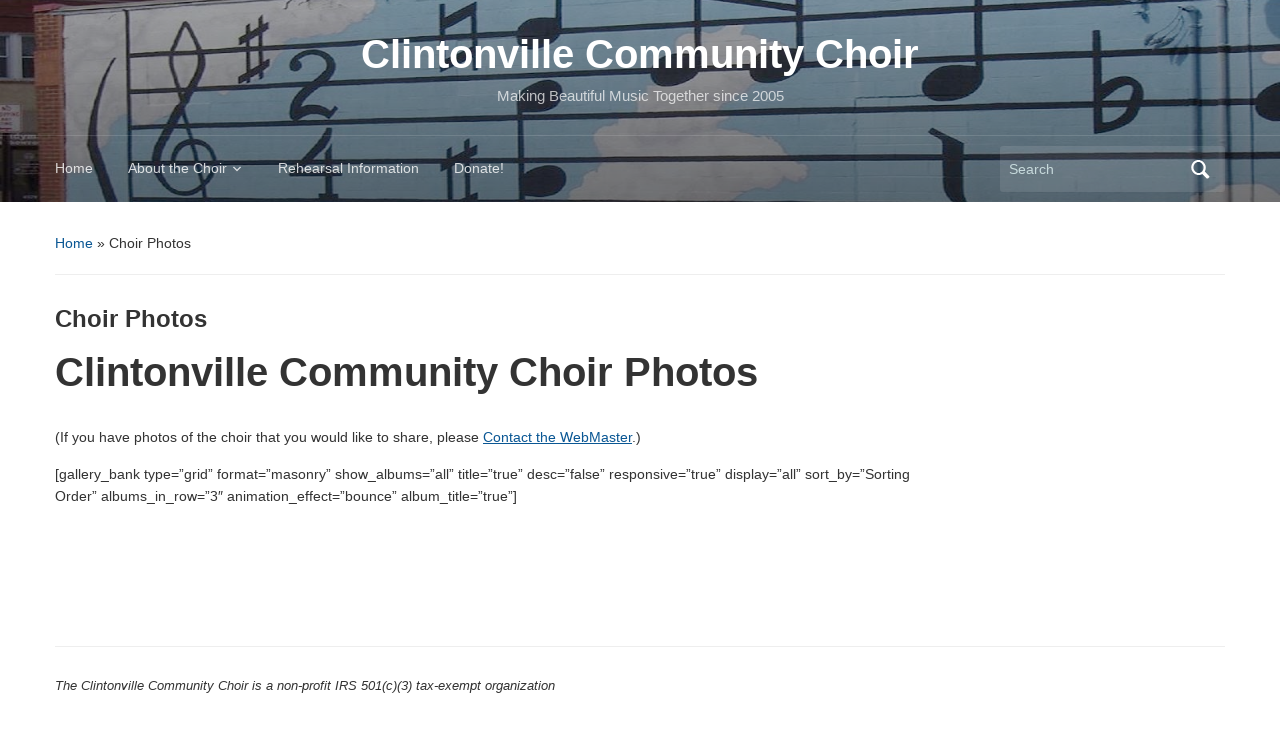

--- FILE ---
content_type: text/html; charset=UTF-8
request_url: https://clintonvillecommunitychoir.org/choir-photos-2/
body_size: 6869
content:
<!DOCTYPE html>
<html lang="en-US">

<head>
	<meta charset="UTF-8" />
	<meta name="viewport" content="width=device-width, initial-scale=1">

	<link rel="profile" href="http://gmpg.org/xfn/11" />
	<link rel="pingback" href="https://clintonvillecommunitychoir.org/xmlrpc.php" />

	<title>Choir Photos &#8211; Clintonville Community Choir</title>
<meta name='robots' content='max-image-preview:large' />
<link rel="alternate" type="application/rss+xml" title="Clintonville Community Choir &raquo; Feed" href="https://clintonvillecommunitychoir.org/feed/" />
<link rel="alternate" type="application/rss+xml" title="Clintonville Community Choir &raquo; Comments Feed" href="https://clintonvillecommunitychoir.org/comments/feed/" />
<link rel="alternate" title="oEmbed (JSON)" type="application/json+oembed" href="https://clintonvillecommunitychoir.org/wp-json/oembed/1.0/embed?url=https%3A%2F%2Fclintonvillecommunitychoir.org%2Fchoir-photos-2%2F" />
<link rel="alternate" title="oEmbed (XML)" type="text/xml+oembed" href="https://clintonvillecommunitychoir.org/wp-json/oembed/1.0/embed?url=https%3A%2F%2Fclintonvillecommunitychoir.org%2Fchoir-photos-2%2F&#038;format=xml" />
<style id='wp-img-auto-sizes-contain-inline-css' type='text/css'>
img:is([sizes=auto i],[sizes^="auto," i]){contain-intrinsic-size:3000px 1500px}
/*# sourceURL=wp-img-auto-sizes-contain-inline-css */
</style>

<link rel='stylesheet' id='gallery-bank.css-css' href='https://clintonvillecommunitychoir.org/wp-content/plugins/gallery-bank-eco-edition/assets/css/gallery-bank.css?ver=59a07d4da549b60d562661072b204d73' type='text/css' media='all' />
<link rel='stylesheet' id='jPages.css-css' href='https://clintonvillecommunitychoir.org/wp-content/plugins/gallery-bank-eco-edition/assets/css/jPages.css?ver=59a07d4da549b60d562661072b204d73' type='text/css' media='all' />
<link rel='stylesheet' id='animate.css-css' href='https://clintonvillecommunitychoir.org/wp-content/plugins/gallery-bank-eco-edition/assets/css/animate.css?ver=59a07d4da549b60d562661072b204d73' type='text/css' media='all' />
<link rel='stylesheet' id='hover_effects.css-css' href='https://clintonvillecommunitychoir.org/wp-content/plugins/gallery-bank-eco-edition/assets/css/hover_effects.css?ver=59a07d4da549b60d562661072b204d73' type='text/css' media='all' />
<link rel='stylesheet' id='prettyPhoto.css-css' href='https://clintonvillecommunitychoir.org/wp-content/plugins/gallery-bank-eco-edition/assets/css/prettyPhoto.css?ver=59a07d4da549b60d562661072b204d73' type='text/css' media='all' />
<style id='wp-emoji-styles-inline-css' type='text/css'>

	img.wp-smiley, img.emoji {
		display: inline !important;
		border: none !important;
		box-shadow: none !important;
		height: 1em !important;
		width: 1em !important;
		margin: 0 0.07em !important;
		vertical-align: -0.1em !important;
		background: none !important;
		padding: 0 !important;
	}
/*# sourceURL=wp-emoji-styles-inline-css */
</style>
<link rel='stylesheet' id='wp-block-library-css' href='https://clintonvillecommunitychoir.org/wp-includes/css/dist/block-library/style.min.css?ver=59a07d4da549b60d562661072b204d73' type='text/css' media='all' />
<style id='global-styles-inline-css' type='text/css'>
:root{--wp--preset--aspect-ratio--square: 1;--wp--preset--aspect-ratio--4-3: 4/3;--wp--preset--aspect-ratio--3-4: 3/4;--wp--preset--aspect-ratio--3-2: 3/2;--wp--preset--aspect-ratio--2-3: 2/3;--wp--preset--aspect-ratio--16-9: 16/9;--wp--preset--aspect-ratio--9-16: 9/16;--wp--preset--color--black: #000000;--wp--preset--color--cyan-bluish-gray: #abb8c3;--wp--preset--color--white: #ffffff;--wp--preset--color--pale-pink: #f78da7;--wp--preset--color--vivid-red: #cf2e2e;--wp--preset--color--luminous-vivid-orange: #ff6900;--wp--preset--color--luminous-vivid-amber: #fcb900;--wp--preset--color--light-green-cyan: #7bdcb5;--wp--preset--color--vivid-green-cyan: #00d084;--wp--preset--color--pale-cyan-blue: #8ed1fc;--wp--preset--color--vivid-cyan-blue: #0693e3;--wp--preset--color--vivid-purple: #9b51e0;--wp--preset--color--primary-blue: #0A5794;--wp--preset--color--dark-gray: #333333;--wp--preset--color--light-gray: #777777;--wp--preset--gradient--vivid-cyan-blue-to-vivid-purple: linear-gradient(135deg,rgb(6,147,227) 0%,rgb(155,81,224) 100%);--wp--preset--gradient--light-green-cyan-to-vivid-green-cyan: linear-gradient(135deg,rgb(122,220,180) 0%,rgb(0,208,130) 100%);--wp--preset--gradient--luminous-vivid-amber-to-luminous-vivid-orange: linear-gradient(135deg,rgb(252,185,0) 0%,rgb(255,105,0) 100%);--wp--preset--gradient--luminous-vivid-orange-to-vivid-red: linear-gradient(135deg,rgb(255,105,0) 0%,rgb(207,46,46) 100%);--wp--preset--gradient--very-light-gray-to-cyan-bluish-gray: linear-gradient(135deg,rgb(238,238,238) 0%,rgb(169,184,195) 100%);--wp--preset--gradient--cool-to-warm-spectrum: linear-gradient(135deg,rgb(74,234,220) 0%,rgb(151,120,209) 20%,rgb(207,42,186) 40%,rgb(238,44,130) 60%,rgb(251,105,98) 80%,rgb(254,248,76) 100%);--wp--preset--gradient--blush-light-purple: linear-gradient(135deg,rgb(255,206,236) 0%,rgb(152,150,240) 100%);--wp--preset--gradient--blush-bordeaux: linear-gradient(135deg,rgb(254,205,165) 0%,rgb(254,45,45) 50%,rgb(107,0,62) 100%);--wp--preset--gradient--luminous-dusk: linear-gradient(135deg,rgb(255,203,112) 0%,rgb(199,81,192) 50%,rgb(65,88,208) 100%);--wp--preset--gradient--pale-ocean: linear-gradient(135deg,rgb(255,245,203) 0%,rgb(182,227,212) 50%,rgb(51,167,181) 100%);--wp--preset--gradient--electric-grass: linear-gradient(135deg,rgb(202,248,128) 0%,rgb(113,206,126) 100%);--wp--preset--gradient--midnight: linear-gradient(135deg,rgb(2,3,129) 0%,rgb(40,116,252) 100%);--wp--preset--font-size--small: 14px;--wp--preset--font-size--medium: 20px;--wp--preset--font-size--large: 18px;--wp--preset--font-size--x-large: 42px;--wp--preset--font-size--regular: 16px;--wp--preset--font-size--extra-large: 24px;--wp--preset--spacing--20: 0.44rem;--wp--preset--spacing--30: 0.67rem;--wp--preset--spacing--40: 1rem;--wp--preset--spacing--50: 1.5rem;--wp--preset--spacing--60: 2.25rem;--wp--preset--spacing--70: 3.38rem;--wp--preset--spacing--80: 5.06rem;--wp--preset--shadow--natural: 6px 6px 9px rgba(0, 0, 0, 0.2);--wp--preset--shadow--deep: 12px 12px 50px rgba(0, 0, 0, 0.4);--wp--preset--shadow--sharp: 6px 6px 0px rgba(0, 0, 0, 0.2);--wp--preset--shadow--outlined: 6px 6px 0px -3px rgb(255, 255, 255), 6px 6px rgb(0, 0, 0);--wp--preset--shadow--crisp: 6px 6px 0px rgb(0, 0, 0);}:where(.is-layout-flex){gap: 0.5em;}:where(.is-layout-grid){gap: 0.5em;}body .is-layout-flex{display: flex;}.is-layout-flex{flex-wrap: wrap;align-items: center;}.is-layout-flex > :is(*, div){margin: 0;}body .is-layout-grid{display: grid;}.is-layout-grid > :is(*, div){margin: 0;}:where(.wp-block-columns.is-layout-flex){gap: 2em;}:where(.wp-block-columns.is-layout-grid){gap: 2em;}:where(.wp-block-post-template.is-layout-flex){gap: 1.25em;}:where(.wp-block-post-template.is-layout-grid){gap: 1.25em;}.has-black-color{color: var(--wp--preset--color--black) !important;}.has-cyan-bluish-gray-color{color: var(--wp--preset--color--cyan-bluish-gray) !important;}.has-white-color{color: var(--wp--preset--color--white) !important;}.has-pale-pink-color{color: var(--wp--preset--color--pale-pink) !important;}.has-vivid-red-color{color: var(--wp--preset--color--vivid-red) !important;}.has-luminous-vivid-orange-color{color: var(--wp--preset--color--luminous-vivid-orange) !important;}.has-luminous-vivid-amber-color{color: var(--wp--preset--color--luminous-vivid-amber) !important;}.has-light-green-cyan-color{color: var(--wp--preset--color--light-green-cyan) !important;}.has-vivid-green-cyan-color{color: var(--wp--preset--color--vivid-green-cyan) !important;}.has-pale-cyan-blue-color{color: var(--wp--preset--color--pale-cyan-blue) !important;}.has-vivid-cyan-blue-color{color: var(--wp--preset--color--vivid-cyan-blue) !important;}.has-vivid-purple-color{color: var(--wp--preset--color--vivid-purple) !important;}.has-black-background-color{background-color: var(--wp--preset--color--black) !important;}.has-cyan-bluish-gray-background-color{background-color: var(--wp--preset--color--cyan-bluish-gray) !important;}.has-white-background-color{background-color: var(--wp--preset--color--white) !important;}.has-pale-pink-background-color{background-color: var(--wp--preset--color--pale-pink) !important;}.has-vivid-red-background-color{background-color: var(--wp--preset--color--vivid-red) !important;}.has-luminous-vivid-orange-background-color{background-color: var(--wp--preset--color--luminous-vivid-orange) !important;}.has-luminous-vivid-amber-background-color{background-color: var(--wp--preset--color--luminous-vivid-amber) !important;}.has-light-green-cyan-background-color{background-color: var(--wp--preset--color--light-green-cyan) !important;}.has-vivid-green-cyan-background-color{background-color: var(--wp--preset--color--vivid-green-cyan) !important;}.has-pale-cyan-blue-background-color{background-color: var(--wp--preset--color--pale-cyan-blue) !important;}.has-vivid-cyan-blue-background-color{background-color: var(--wp--preset--color--vivid-cyan-blue) !important;}.has-vivid-purple-background-color{background-color: var(--wp--preset--color--vivid-purple) !important;}.has-black-border-color{border-color: var(--wp--preset--color--black) !important;}.has-cyan-bluish-gray-border-color{border-color: var(--wp--preset--color--cyan-bluish-gray) !important;}.has-white-border-color{border-color: var(--wp--preset--color--white) !important;}.has-pale-pink-border-color{border-color: var(--wp--preset--color--pale-pink) !important;}.has-vivid-red-border-color{border-color: var(--wp--preset--color--vivid-red) !important;}.has-luminous-vivid-orange-border-color{border-color: var(--wp--preset--color--luminous-vivid-orange) !important;}.has-luminous-vivid-amber-border-color{border-color: var(--wp--preset--color--luminous-vivid-amber) !important;}.has-light-green-cyan-border-color{border-color: var(--wp--preset--color--light-green-cyan) !important;}.has-vivid-green-cyan-border-color{border-color: var(--wp--preset--color--vivid-green-cyan) !important;}.has-pale-cyan-blue-border-color{border-color: var(--wp--preset--color--pale-cyan-blue) !important;}.has-vivid-cyan-blue-border-color{border-color: var(--wp--preset--color--vivid-cyan-blue) !important;}.has-vivid-purple-border-color{border-color: var(--wp--preset--color--vivid-purple) !important;}.has-vivid-cyan-blue-to-vivid-purple-gradient-background{background: var(--wp--preset--gradient--vivid-cyan-blue-to-vivid-purple) !important;}.has-light-green-cyan-to-vivid-green-cyan-gradient-background{background: var(--wp--preset--gradient--light-green-cyan-to-vivid-green-cyan) !important;}.has-luminous-vivid-amber-to-luminous-vivid-orange-gradient-background{background: var(--wp--preset--gradient--luminous-vivid-amber-to-luminous-vivid-orange) !important;}.has-luminous-vivid-orange-to-vivid-red-gradient-background{background: var(--wp--preset--gradient--luminous-vivid-orange-to-vivid-red) !important;}.has-very-light-gray-to-cyan-bluish-gray-gradient-background{background: var(--wp--preset--gradient--very-light-gray-to-cyan-bluish-gray) !important;}.has-cool-to-warm-spectrum-gradient-background{background: var(--wp--preset--gradient--cool-to-warm-spectrum) !important;}.has-blush-light-purple-gradient-background{background: var(--wp--preset--gradient--blush-light-purple) !important;}.has-blush-bordeaux-gradient-background{background: var(--wp--preset--gradient--blush-bordeaux) !important;}.has-luminous-dusk-gradient-background{background: var(--wp--preset--gradient--luminous-dusk) !important;}.has-pale-ocean-gradient-background{background: var(--wp--preset--gradient--pale-ocean) !important;}.has-electric-grass-gradient-background{background: var(--wp--preset--gradient--electric-grass) !important;}.has-midnight-gradient-background{background: var(--wp--preset--gradient--midnight) !important;}.has-small-font-size{font-size: var(--wp--preset--font-size--small) !important;}.has-medium-font-size{font-size: var(--wp--preset--font-size--medium) !important;}.has-large-font-size{font-size: var(--wp--preset--font-size--large) !important;}.has-x-large-font-size{font-size: var(--wp--preset--font-size--x-large) !important;}
/*# sourceURL=global-styles-inline-css */
</style>

<style id='classic-theme-styles-inline-css' type='text/css'>
/*! This file is auto-generated */
.wp-block-button__link{color:#fff;background-color:#32373c;border-radius:9999px;box-shadow:none;text-decoration:none;padding:calc(.667em + 2px) calc(1.333em + 2px);font-size:1.125em}.wp-block-file__button{background:#32373c;color:#fff;text-decoration:none}
/*# sourceURL=/wp-includes/css/classic-themes.min.css */
</style>
<link rel='stylesheet' id='academica-style-css' href='https://clintonvillecommunitychoir.org/wp-content/themes/academica/style.css?ver=2.1.2' type='text/css' media='all' />
<link rel='stylesheet' id='academica-style-mobile-css' href='https://clintonvillecommunitychoir.org/wp-content/themes/academica/media-queries.css?ver=2.1.2' type='text/css' media='all' />
<link rel='stylesheet' id='dashicons-css' href='https://clintonvillecommunitychoir.org/wp-includes/css/dashicons.min.css?ver=59a07d4da549b60d562661072b204d73' type='text/css' media='all' />
<link rel='stylesheet' id='wpzoom-social-icons-socicon-css' href='https://clintonvillecommunitychoir.org/wp-content/plugins/social-icons-widget-by-wpzoom/assets/css/wpzoom-socicon.css?ver=1768571571' type='text/css' media='all' />
<link rel='stylesheet' id='wpzoom-social-icons-genericons-css' href='https://clintonvillecommunitychoir.org/wp-content/plugins/social-icons-widget-by-wpzoom/assets/css/genericons.css?ver=1768571571' type='text/css' media='all' />
<link rel='stylesheet' id='wpzoom-social-icons-academicons-css' href='https://clintonvillecommunitychoir.org/wp-content/plugins/social-icons-widget-by-wpzoom/assets/css/academicons.min.css?ver=1768571571' type='text/css' media='all' />
<link rel='stylesheet' id='wpzoom-social-icons-font-awesome-3-css' href='https://clintonvillecommunitychoir.org/wp-content/plugins/social-icons-widget-by-wpzoom/assets/css/font-awesome-3.min.css?ver=1768571571' type='text/css' media='all' />
<link rel='stylesheet' id='wpzoom-social-icons-styles-css' href='https://clintonvillecommunitychoir.org/wp-content/plugins/social-icons-widget-by-wpzoom/assets/css/wpzoom-social-icons-styles.css?ver=1768571571' type='text/css' media='all' />
<link rel='preload' as='font'  id='wpzoom-social-icons-font-academicons-woff2-css' href='https://clintonvillecommunitychoir.org/wp-content/plugins/social-icons-widget-by-wpzoom/assets/font/academicons.woff2?v=1.9.2'  type='font/woff2' crossorigin />
<link rel='preload' as='font'  id='wpzoom-social-icons-font-fontawesome-3-woff2-css' href='https://clintonvillecommunitychoir.org/wp-content/plugins/social-icons-widget-by-wpzoom/assets/font/fontawesome-webfont.woff2?v=4.7.0'  type='font/woff2' crossorigin />
<link rel='preload' as='font'  id='wpzoom-social-icons-font-genericons-woff-css' href='https://clintonvillecommunitychoir.org/wp-content/plugins/social-icons-widget-by-wpzoom/assets/font/Genericons.woff'  type='font/woff' crossorigin />
<link rel='preload' as='font'  id='wpzoom-social-icons-font-socicon-woff2-css' href='https://clintonvillecommunitychoir.org/wp-content/plugins/social-icons-widget-by-wpzoom/assets/font/socicon.woff2?v=4.5.4'  type='font/woff2' crossorigin />
<script type="text/javascript" src="https://clintonvillecommunitychoir.org/wp-includes/js/jquery/jquery.min.js?ver=3.7.1" id="jquery-core-js"></script>
<script type="text/javascript" src="https://clintonvillecommunitychoir.org/wp-includes/js/jquery/jquery-migrate.min.js?ver=3.4.1" id="jquery-migrate-js"></script>
<script type="text/javascript" src="https://clintonvillecommunitychoir.org/wp-content/plugins/gallery-bank-eco-edition/assets/js/jquery.masonry.min.js?ver=59a07d4da549b60d562661072b204d73" id="jquery.masonry.min.js-js"></script>
<script type="text/javascript" src="https://clintonvillecommunitychoir.org/wp-content/plugins/gallery-bank-eco-edition/assets/js/isotope.pkgd.js?ver=59a07d4da549b60d562661072b204d73" id="isotope.pkgd.js-js"></script>
<script type="text/javascript" src="https://clintonvillecommunitychoir.org/wp-content/plugins/gallery-bank-eco-edition/assets/js/imgLiquid.js?ver=59a07d4da549b60d562661072b204d73" id="imgLiquid.js-js"></script>
<script type="text/javascript" src="https://clintonvillecommunitychoir.org/wp-content/plugins/gallery-bank-eco-edition/assets/js/jPages.js?ver=59a07d4da549b60d562661072b204d73" id="jPages.js-js"></script>
<script type="text/javascript" src="https://clintonvillecommunitychoir.org/wp-content/plugins/gallery-bank-eco-edition/assets/js/jquery.prettyPhoto.js?ver=59a07d4da549b60d562661072b204d73" id="jquery.prettyPhoto.js-js"></script>
<link rel="https://api.w.org/" href="https://clintonvillecommunitychoir.org/wp-json/" /><link rel="alternate" title="JSON" type="application/json" href="https://clintonvillecommunitychoir.org/wp-json/wp/v2/pages/153" /><link rel="EditURI" type="application/rsd+xml" title="RSD" href="https://clintonvillecommunitychoir.org/xmlrpc.php?rsd" />

<link rel="canonical" href="https://clintonvillecommunitychoir.org/choir-photos-2/" />
<link rel='shortlink' href='https://clintonvillecommunitychoir.org/?p=153' />
<link rel="icon" href="https://clintonvillecommunitychoir.org/wp-content/uploads/2024/04/cropped-musical_notes-32x32.jpg" sizes="32x32" />
<link rel="icon" href="https://clintonvillecommunitychoir.org/wp-content/uploads/2024/04/cropped-musical_notes-192x192.jpg" sizes="192x192" />
<link rel="apple-touch-icon" href="https://clintonvillecommunitychoir.org/wp-content/uploads/2024/04/cropped-musical_notes-180x180.jpg" />
<meta name="msapplication-TileImage" content="https://clintonvillecommunitychoir.org/wp-content/uploads/2024/04/cropped-musical_notes-270x270.jpg" />
		<style type="text/css" id="wp-custom-css">
			/*
Welcome to Custom CSS!

To learn how this works, see http://wp.me/PEmnE-Bt
*/
.title-header {
	font-size: 24px;
}

body {
	font-size: 14px;
}		</style>
		
</head>

<body class="wp-singular page-template page-template-template-sidebar-right page-template-template-sidebar-right-php page page-id-153 wp-embed-responsive wp-theme-academica column-double">

    
    <!-- Skip links for accessibility -->
    <a class="skip-link screen-reader-text" href="#main">Skip to main content</a>

	
	<div id="header" class="clearfix"  style="background-image: url('https://clintonvillecommunitychoir.org/wp-content/uploads/2015/05/MusicStaffMural-1600x400-bright.jpg');" >

		<div class="header_overlay">
			<div class="inner-wrap">

				<div id="logo" class="logo-center">
					 
												<div id="site-title">
											
						<a href="https://clintonvillecommunitychoir.org" title="Clintonville Community Choir - Making Beautiful Music Together since 2005" rel="home">

							Clintonville Community Choir
						</a>

					 
												</div>
											
					<p id="site-description">Making Beautiful Music Together since 2005</p>
				</div><!-- end #logo -->

			</div><!-- end .inner-wrap -->

			<div id="main-nav">

				<div class="inner-wrap">

					<nav class="main-navbar" role="navigation" aria-label="Primary Navigation">

	                    <div class="navbar-header">
	                        
	                           <a class="navbar-toggle" href="#menu-main-slide" aria-label="Toggle mobile menu" aria-expanded="false" aria-controls="menu-main-slide">
	                               <span class="screen-reader-text">Toggle mobile menu</span>
	                               <span class="icon-bar" aria-hidden="true"></span>
	                               <span class="icon-bar" aria-hidden="true"></span>
	                               <span class="icon-bar" aria-hidden="true"></span>
	                           </a>


	                           <div id="menu-main-slide" class="menu-main-menu-container"><ul id="menu-main-menu" class="menu"><li id="menu-item-131" class="menu-item menu-item-type-post_type menu-item-object-page menu-item-home menu-item-131"><a href="https://clintonvillecommunitychoir.org/">Home</a></li>
<li id="menu-item-104" class="menu-item menu-item-type-post_type menu-item-object-page menu-item-has-children menu-item-104"><a href="https://clintonvillecommunitychoir.org/about-the-choir/">About the Choir</a>
<ul class="sub-menu">
	<li id="menu-item-105" class="menu-item menu-item-type-post_type menu-item-object-page menu-item-105"><a href="https://clintonvillecommunitychoir.org/about-the-choir/artistic-director/">Artistic Director</a></li>
	<li id="menu-item-1417" class="menu-item menu-item-type-post_type menu-item-object-page menu-item-1417"><a href="https://clintonvillecommunitychoir.org/about-the-choir/accompanist/">Accompanist</a></li>
	<li id="menu-item-282" class="menu-item menu-item-type-post_type menu-item-object-page menu-item-282"><a href="https://clintonvillecommunitychoir.org/choir-in-the-news/">Choir in the News</a></li>
	<li id="menu-item-106" class="menu-item menu-item-type-post_type menu-item-object-page menu-item-106"><a href="https://clintonvillecommunitychoir.org/about-the-choir/emeriti-leaders/">Emeriti Leaders</a></li>
	<li id="menu-item-172" class="menu-item menu-item-type-post_type menu-item-object-page menu-item-172"><a href="https://clintonvillecommunitychoir.org/play-list/">Hear the Choir</a></li>
</ul>
</li>
<li id="menu-item-107" class="menu-item menu-item-type-post_type menu-item-object-page menu-item-107"><a href="https://clintonvillecommunitychoir.org/rehearsal-information/">Rehearsal Information</a></li>
<li id="menu-item-148" class="menu-item menu-item-type-post_type menu-item-object-page menu-item-148"><a href="https://clintonvillecommunitychoir.org/donate/">Donate!</a></li>
</ul></div>
	                    </div>


	                    <div id="navbar-main">

	                        <div class="menu-main-menu-container"><ul id="menu-main-menu-1" class="nav navbar-nav dropdown sf-menu"><li class="menu-item menu-item-type-post_type menu-item-object-page menu-item-home menu-item-131"><a href="https://clintonvillecommunitychoir.org/">Home</a></li>
<li class="menu-item menu-item-type-post_type menu-item-object-page menu-item-has-children menu-item-104"><a href="https://clintonvillecommunitychoir.org/about-the-choir/">About the Choir</a>
<ul class="sub-menu">
	<li class="menu-item menu-item-type-post_type menu-item-object-page menu-item-105"><a href="https://clintonvillecommunitychoir.org/about-the-choir/artistic-director/">Artistic Director</a></li>
	<li class="menu-item menu-item-type-post_type menu-item-object-page menu-item-1417"><a href="https://clintonvillecommunitychoir.org/about-the-choir/accompanist/">Accompanist</a></li>
	<li class="menu-item menu-item-type-post_type menu-item-object-page menu-item-282"><a href="https://clintonvillecommunitychoir.org/choir-in-the-news/">Choir in the News</a></li>
	<li class="menu-item menu-item-type-post_type menu-item-object-page menu-item-106"><a href="https://clintonvillecommunitychoir.org/about-the-choir/emeriti-leaders/">Emeriti Leaders</a></li>
	<li class="menu-item menu-item-type-post_type menu-item-object-page menu-item-172"><a href="https://clintonvillecommunitychoir.org/play-list/">Hear the Choir</a></li>
</ul>
</li>
<li class="menu-item menu-item-type-post_type menu-item-object-page menu-item-107"><a href="https://clintonvillecommunitychoir.org/rehearsal-information/">Rehearsal Information</a></li>
<li class="menu-item menu-item-type-post_type menu-item-object-page menu-item-148"><a href="https://clintonvillecommunitychoir.org/donate/">Donate!</a></li>
</ul></div>

	                    </div><!-- #navbar-main -->

	                </nav><!-- .navbar -->

					<div id="search">
						<form method="get" id="searchform" action="https://clintonvillecommunitychoir.org/" role="search">
	<label for="s" class="screen-reader-text">Search for:</label>
	<input id="s" type="search" name="s" placeholder="Search" aria-label="Search">
	<button id="searchsubmit" name="submit" type="submit" aria-label="Submit search">Search</button>
</form>					</div><!-- end #search -->

				</div><!-- end .inner-wrap -->

			</div><!-- end #main-nav -->

		</div><!-- end .header_overlay -->
	</div><!-- end #header -->

	<div id="wrap">
		
		<main id="main" class="site-main" role="main">
<div id="content" class="clearfix">

	
	<div class="column column-title">
		<div id="crumbs">
	<p><a href="https://clintonvillecommunitychoir.org">Home</a> &raquo; <span class="current">Choir Photos</span></p>
</div><!-- end #crumbs --> 	</div><!-- end .column-title -->

	<div class="column column-double column-content single">

		
<div id="post-153" class="post-153 page type-page status-publish hentry">

	<h1 class="title-header">Choir Photos</h1>
	<div class="entry-content clearfix">
		<h1>Clintonville Community Choir Photos</h1>
<p>(If you have photos of the choir that you would like to share, please <a href="https://clintonvillecommunitychoir.org/contact-the-webmaster/" target="_blank">Contact the WebMaster</a>.)</p>
<p>[gallery_bank type=&#8221;grid&#8221; format=&#8221;masonry&#8221; show_albums=&#8221;all&#8221; title=&#8221;true&#8221; desc=&#8221;false&#8221; responsive=&#8221;true&#8221; display=&#8221;all&#8221; sort_by=&#8221;Sorting Order&#8221; albums_in_row=&#8221;3&#8243; animation_effect=&#8221;bounce&#8221; album_title=&#8221;true&#8221;]</p>
<p>&nbsp;</p>
<p>&nbsp;</p>
	</div><!-- end .entry-content -->

</div><!-- end #post-## -->
<div id="comments">

	
</div><!-- #comments -->
	</div><!-- end .column-content -->

	<div class="column column-narrow column-last">
			</div><!-- end .column-narrow -->

	
</div><!-- end #content -->

			<footer id="footer" class="clearfix" role="contentinfo">
				
				    <section class="site-widgetized-section">
				        <div class="widgets clearfix  widgets-2">

				            <section id="text-7" class="widget clearfix widget_text">			<div class="textwidget"><i><small>The Clintonville Community Choir is a non-profit IRS 501(c)(3) tax-exempt organization</small></i><br><br>
<p><a target="_blank" href="https://www.facebook.com/ClintonvilleCommunityChoir"><img src="http://clintonvillecommunitychoir.org/wp-content/uploads/2024/04/Facebook-Icon-blue-background-64x64-1.jpg"></a> &nbsp; &nbsp;<a target="_blank" href="https://www.gcac.org"><img src="http://clintonvillecommunitychoir.org/wp-content/uploads/2024/04/GCAC_SecondaryHorizontalLockup_Black-133x63-1.jpg"></a>
 &nbsp; &nbsp;<a target="_blank" href="https://oac.ohio.gov"><img src="https://clintonvillecommunitychoir.org/wp-content/uploads/2025/12/OAC_full-color-rgb-logo-199-x-63.jpg"></a></p></div>
		</section><section id="text-8" class="widget clearfix widget_text">			<div class="textwidget"><p>
<i><small>
<a href="http://clintonvillecommunitychoir.org/contact-the-webmaster/"> Contact the WebMaster</a></div>
		</section>
				        </div>
				    </section><!-- .site-widgetized-section -->

				
				<nav class="footer-navigation" aria-label="Footer Menu"><ul id="menu-main-menu-2" class="menu"><li class="menu-item menu-item-type-post_type menu-item-object-page menu-item-home menu-item-131"><a href="https://clintonvillecommunitychoir.org/">Home</a></li>
<li class="menu-item menu-item-type-post_type menu-item-object-page menu-item-104"><a href="https://clintonvillecommunitychoir.org/about-the-choir/">About the Choir</a></li>
<li class="menu-item menu-item-type-post_type menu-item-object-page menu-item-107"><a href="https://clintonvillecommunitychoir.org/rehearsal-information/">Rehearsal Information</a></li>
<li class="menu-item menu-item-type-post_type menu-item-object-page menu-item-148"><a href="https://clintonvillecommunitychoir.org/donate/">Donate!</a></li>
</ul></nav>				<p class="copy">
 					Powered by <a href="https://wordpress.org">WordPress</a> / Academica WordPress Theme by <a href="https://www.wpzoom.com" rel="nofollow">WPZOOM</a>				</p>
			</footer><!-- end #footer -->
		</main><!-- end #main -->
		</div><!-- end #wrap -->

		<script type="speculationrules">
{"prefetch":[{"source":"document","where":{"and":[{"href_matches":"/*"},{"not":{"href_matches":["/wp-*.php","/wp-admin/*","/wp-content/uploads/*","/wp-content/*","/wp-content/plugins/*","/wp-content/themes/academica/*","/*\\?(.+)"]}},{"not":{"selector_matches":"a[rel~=\"nofollow\"]"}},{"not":{"selector_matches":".no-prefetch, .no-prefetch a"}}]},"eagerness":"conservative"}]}
</script>
<script type="text/javascript" src="https://clintonvillecommunitychoir.org/wp-content/themes/academica/js/jquery.mmenu.min.all.js?ver=20150325" id="mmenu-js"></script>
<script type="text/javascript" src="https://clintonvillecommunitychoir.org/wp-content/themes/academica/js/superfish.min.js?ver=20150325" id="superfish-js"></script>
<script type="text/javascript" src="https://clintonvillecommunitychoir.org/wp-content/themes/academica/js/functions.js?ver=20150325" id="academica-script-js"></script>
<script type="text/javascript" src="https://clintonvillecommunitychoir.org/wp-content/plugins/social-icons-widget-by-wpzoom/assets/js/social-icons-widget-frontend.js?ver=1768571571" id="zoom-social-icons-widget-frontend-js"></script>
<script id="wp-emoji-settings" type="application/json">
{"baseUrl":"https://s.w.org/images/core/emoji/17.0.2/72x72/","ext":".png","svgUrl":"https://s.w.org/images/core/emoji/17.0.2/svg/","svgExt":".svg","source":{"concatemoji":"https://clintonvillecommunitychoir.org/wp-includes/js/wp-emoji-release.min.js?ver=59a07d4da549b60d562661072b204d73"}}
</script>
<script type="module">
/* <![CDATA[ */
/*! This file is auto-generated */
const a=JSON.parse(document.getElementById("wp-emoji-settings").textContent),o=(window._wpemojiSettings=a,"wpEmojiSettingsSupports"),s=["flag","emoji"];function i(e){try{var t={supportTests:e,timestamp:(new Date).valueOf()};sessionStorage.setItem(o,JSON.stringify(t))}catch(e){}}function c(e,t,n){e.clearRect(0,0,e.canvas.width,e.canvas.height),e.fillText(t,0,0);t=new Uint32Array(e.getImageData(0,0,e.canvas.width,e.canvas.height).data);e.clearRect(0,0,e.canvas.width,e.canvas.height),e.fillText(n,0,0);const a=new Uint32Array(e.getImageData(0,0,e.canvas.width,e.canvas.height).data);return t.every((e,t)=>e===a[t])}function p(e,t){e.clearRect(0,0,e.canvas.width,e.canvas.height),e.fillText(t,0,0);var n=e.getImageData(16,16,1,1);for(let e=0;e<n.data.length;e++)if(0!==n.data[e])return!1;return!0}function u(e,t,n,a){switch(t){case"flag":return n(e,"\ud83c\udff3\ufe0f\u200d\u26a7\ufe0f","\ud83c\udff3\ufe0f\u200b\u26a7\ufe0f")?!1:!n(e,"\ud83c\udde8\ud83c\uddf6","\ud83c\udde8\u200b\ud83c\uddf6")&&!n(e,"\ud83c\udff4\udb40\udc67\udb40\udc62\udb40\udc65\udb40\udc6e\udb40\udc67\udb40\udc7f","\ud83c\udff4\u200b\udb40\udc67\u200b\udb40\udc62\u200b\udb40\udc65\u200b\udb40\udc6e\u200b\udb40\udc67\u200b\udb40\udc7f");case"emoji":return!a(e,"\ud83e\u1fac8")}return!1}function f(e,t,n,a){let r;const o=(r="undefined"!=typeof WorkerGlobalScope&&self instanceof WorkerGlobalScope?new OffscreenCanvas(300,150):document.createElement("canvas")).getContext("2d",{willReadFrequently:!0}),s=(o.textBaseline="top",o.font="600 32px Arial",{});return e.forEach(e=>{s[e]=t(o,e,n,a)}),s}function r(e){var t=document.createElement("script");t.src=e,t.defer=!0,document.head.appendChild(t)}a.supports={everything:!0,everythingExceptFlag:!0},new Promise(t=>{let n=function(){try{var e=JSON.parse(sessionStorage.getItem(o));if("object"==typeof e&&"number"==typeof e.timestamp&&(new Date).valueOf()<e.timestamp+604800&&"object"==typeof e.supportTests)return e.supportTests}catch(e){}return null}();if(!n){if("undefined"!=typeof Worker&&"undefined"!=typeof OffscreenCanvas&&"undefined"!=typeof URL&&URL.createObjectURL&&"undefined"!=typeof Blob)try{var e="postMessage("+f.toString()+"("+[JSON.stringify(s),u.toString(),c.toString(),p.toString()].join(",")+"));",a=new Blob([e],{type:"text/javascript"});const r=new Worker(URL.createObjectURL(a),{name:"wpTestEmojiSupports"});return void(r.onmessage=e=>{i(n=e.data),r.terminate(),t(n)})}catch(e){}i(n=f(s,u,c,p))}t(n)}).then(e=>{for(const n in e)a.supports[n]=e[n],a.supports.everything=a.supports.everything&&a.supports[n],"flag"!==n&&(a.supports.everythingExceptFlag=a.supports.everythingExceptFlag&&a.supports[n]);var t;a.supports.everythingExceptFlag=a.supports.everythingExceptFlag&&!a.supports.flag,a.supports.everything||((t=a.source||{}).concatemoji?r(t.concatemoji):t.wpemoji&&t.twemoji&&(r(t.twemoji),r(t.wpemoji)))});
//# sourceURL=https://clintonvillecommunitychoir.org/wp-includes/js/wp-emoji-loader.min.js
/* ]]> */
</script>
	</body>
</html>

<!-- Page supported by LiteSpeed Cache 7.7 on 2026-01-18 11:50:49 -->